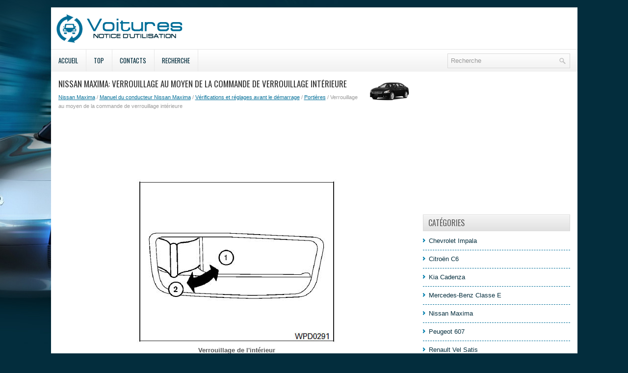

--- FILE ---
content_type: text/html; charset=UTF-8
request_url: https://www.efrauto.net/verrouillage_au_moyen_de_la_commande_de_verrouillage_int_rieure-1342.html
body_size: 3441
content:
<!DOCTYPE html>
<html lang="fr">

<head>
<meta charset="UTF-8">
<meta name="viewport" content="width=device-width, initial-scale=1.0">
<title>Nissan Maxima: Verrouillage au moyen de la commande de
verrouillage intérieure - Portières - Vérifications et réglages avant le
démarrage - Manuel du conducteur Nissan Maxima</title>
<link rel="stylesheet" href="style.css" type="text/css">
<link rel="shortcut icon" href="favicon.ico" type="image/x-icon">
<link href="media-queries.css" rel="stylesheet" type="text/css">
<!-- html5.js for IE less than 9 -->
<!--[if lt IE 9]>
	<script src="http://html5shim.googlecode.com/svn/trunk/html5.js"></script>
<![endif]-->

<!-- css3-mediaqueries.js for IE less than 9 -->
<!--[if lt IE 9]>
	<script src="http://css3-mediaqueries-js.googlecode.com/svn/trunk/css3-mediaqueries.js"></script>
<![endif]-->
</head>

<body>

<div class="egop_sunrise">
	<div class="egop_headim">
		<a href="/">
		<img src="images/logo.png" alt="Notice d'utilisation voiture Segment E" title="Notice d'utilisation voiture Segment E"></a>
	</div>
	<div class="egop_menline">
			<div id="topsearch">
			<div id="search" title="Type and hit enter">
				<form method="get" id="searchform" action="/search.php">
						<input value="Recherche" name="q" id="s" onblur="if (this.value == '')  {this.value = 'Recherche';}" onfocus="if (this.value == 'Recherche') {this.value = '';}" type="text">
						<input type="hidden" name="cx" value="3278731399e045786" />
				    	<input type="hidden" name="cof" value="FORID:11" />
				    	<input type="hidden" name="ie" value="UTF-8" />
				    	<input src="/images/search.png" style="border:0pt none; vertical-align: top; float:right" type="image">
				</form>
			</div>
		</div>
		<ul>
			<li><a href="/">Accueil</a></li>
			<li><a href="/top.html">Top</a></li>
			<li><a href="/contacts.html">Contacts</a></li>
			<li><a href="/search.php">Recherche</a></li>
		</ul>

	</div>
	<div style="clear:both">
	</div>
	<div class="egop_tall">
		<div class="egop_blo1">
			<h1><img src="images/pages/small/5.png" alt="Nissan Maxima: Verrouillage au moyen de la commande de
verrouillage intérieure - Portières - Vérifications et réglages avant le
démarrage - Manuel du conducteur Nissan Maxima" border="0" width="100" align=right style="margin: 0px 3px 0 3px">Nissan Maxima: Verrouillage au moyen de la commande de
verrouillage intérieure</h1>
			<div class="egop_other">
				<div style="font-size:11px; text-decoration:none; margin-top:5px;"><a href="nissan_maxima-5.html">Nissan Maxima</a> / <a href="manuel_du_conducteur_nissan_maxima-1238.html">Manuel du conducteur Nissan Maxima</a> / <a href="v_rifications_et_r_glages_avant_le_d_marrage-1336.html">Vérifications et réglages avant le
démarrage</a> / <a href="porti_res-1340.html">Portières</a> /  Verrouillage au moyen de la commande de
verrouillage intérieure</div></div>
			<script async src="//pagead2.googlesyndication.com/pagead/js/adsbygoogle.js"></script>
<!-- efrauto.net top adaptive -->
<ins class="adsbygoogle"
     style="display:block; height: 120px;"
     data-ad-client="ca-pub-4191894785090842"
     data-ad-slot="1981791408"></ins>
<script>
(adsbygoogle = window.adsbygoogle || []).push({});
</script>
			<p><p align="center">
<img alt="Verrouillage de l'intérieur" border="0" src="images/books/1238/2/index.89.jpg" alt="Verrouillage de l'intérieur"><strong>
<br>Verrouillage de l'intérieur</strong></p>
<p>Pour verrouiller la portière sans utiliser la clé,
déplacez la commande de verrouillage intérieure
à la position de verrouillage 1 puis fermez la
portière.</p>
<p>
Pour déverrouiller la portière sans utiliser la clé,
déplacez la commande de verrouillage intérieure
à la position de déverrouillage 2 .</p><ul></ul></table></ul><div style="clear:both"></div><div align="center"><script async src="https://pagead2.googlesyndication.com/pagead/js/adsbygoogle.js?client=ca-pub-4191894785090842"
     crossorigin="anonymous"></script>
<!-- efrauto.net bot adaptive -->
<ins class="adsbygoogle"
     style="display:block"
     data-ad-client="ca-pub-4191894785090842"
     data-ad-slot="3458524608"
     data-ad-format="auto"
     data-full-width-responsive="true"></ins>
<script>
     (adsbygoogle = window.adsbygoogle || []).push({});
</script></div>
<div style="width: 45%; margin:5px; float:left">
<h5 style="margin:5px 0"><a href="verrouillage_au_moyen_d_une_cl_-1341.html" style="text-decoration:none"><img src="images/previus.gif" alt="" border="0" style="float:left; margin-right:3px;"><span>Verrouillage au moyen d'une clé</span></a></h5>
   

Côté conducteur
Le verrouillage électrique des portières vous permet
de verrouiller ou de déverrouiller toutes les
portières en même temps.

Pour verrouiller toutes les portières, tou ...
   </p></div>
<div style="width: 45%; margin:5px; float:left">
<h5 style="margin:5px 0"><a href="verrouillage_au_moyen_du_commutateur_de_verrouillage_lectrique_des_porti_res-1343.html" style="text-decoration:none"><img src="images/next.gif" alt="" border="0" style="float:right; margin-left:3px;"><span>Verrouillage au moyen du commutateur de verrouillage électrique des 
portières</span></a></h5>
   

Pour verrouiller toutes les portières sans l'aide de
la clé, appuyez sur le commutateur de verrouillage
électrique de portière (côté conducteur ou
passager avant), en position de verrouil ...
   </p></div>
<div style="clear:both"></div><div style="margin-top:0px;">
   <h5 style="margin:5px 0">Autres materiaux:</h5><p><a href="mettre_fin_un_appel-1442.html"><span>Mettre fin à un appel</span></a><br>
   Pour finir l'appel, exécuter l'une des procédures
suivantes :

	
		
		Options de menu
		
		Résultat
	
	
		Touche " Raccrocher " à
		l'écran " Appel en cours "
		Terminer l'appel.
	
	
		Bouton  sur le volant
		Terminer l'appel.
	
 ...
   </p><p><a href="remplacement_des_piles-572.html"><span>Remplacement des piles</span></a><br>
   

Une pile devrait durer plusieurs
ann&eacute;es, mais si le transmetteur ou la
cl&eacute; intelligente cesse de bien
fonctionner, remplacez la pile par
une neuve.

Si vous ne savez pas exactement
comment utiliser ou poser la pile,
consultez un concessionnaire Kia
Platine agr&eacute;&eacu ...
   </p><p><a href="r_troviseurs_ext_rieurs_avec_clairage_du_pas_de_porti_re-2184.html"><span>Rétroviseurs extérieurs avec éclairage du pas de portière</span></a><br>
   L&#39;éclairage se trouve au niveau du bord inférieur des rétroviseurs 
extérieurs.
Après le déverrouillage du véhicule, le rayon lumineux éclaire le pas des 
portières
avant.
La lumière s&#39;allume après le déverrouillage des portières ou en ouvrant la 
portière
avant. L&#39;� ...
   </p></div>
<script>
// <!--
document.write('<iframe src="counter.php?id=1342" width=0 height=0 marginwidth=0 marginheight=0 scrolling=no frameborder=0></iframe>');
// -->

</script>
</p>
		</div>
		<div class="egop_blo2">
			<div align="center" style="margin:5px 0 15px 0">
				<div>
<script async src="//pagead2.googlesyndication.com/pagead/js/adsbygoogle.js"></script>
<!-- efrauto.net side 300x250 -->
<ins class="adsbygoogle"
     style="display:inline-block;width:300px;height:250px"
     data-ad-client="ca-pub-4191894785090842"
     data-ad-slot="4935257809"></ins>
<script>
(adsbygoogle = window.adsbygoogle || []).push({});
</script>
</div></div>
			<ul>
			</ul>
			<h2>Catégories</h2>
			<ul>
				<li><a href="/chevrolet_impala-1.html">Chevrolet Impala</a></li>
				<li><a href="/citrog_n_c6-2.html">Citroën C6</a></li>
				<li><a href="/kia_cadenza-3.html">Kia Cadenza</a></li>
				<li><a href="/mercedes_benz_classe_e-4.html">Mercedes-Benz Classe E</a></li>
				<li><a href="/nissan_maxima-5.html">Nissan Maxima</a></li>
				<li><a href="/peugeot_607-6.html">Peugeot 607</a></li>
				<li><a href="/renault_vel_satis-7.html">Renault Vel Satis</a></li>
				<li><a href="/renault_latitude-8.html">Renault Latitude</a></li>
				<li><a href="/skoda_superb-9.html">Skoda Superb</a></li>
				<li><a href="https://nissanleaf.frmans.com/nissan_leaf_ze1_2018_year_manuel_du_conducteur-426.html">Nissan Leaf ZE1</a></li>
				<li><a href="https://fr.vw-id3.com/volkswagen_id_3_e11_e12_2019_notice_dv_utilisation-1.html">olkswagen ID.3 Notice d’Utilisation</a></li>
				<li><a href="https://fr.vwid4.autos/">Volkswagen ID.4</a></li>
				<li><a href="https://fr.mytoyo.com/">Toyota Prius</a></li>
			</ul>
			<div align="center" style="margin:15px 0">
				<!--LiveInternet counter--><script type="text/javascript">
document.write('<a href="//www.liveinternet.ru/click" '+
'target="_blank"><img src="//counter.yadro.ru/hit?t11.1;r'+
escape(document.referrer)+((typeof(screen)=='undefined')?'':
';s'+screen.width+'*'+screen.height+'*'+(screen.colorDepth?
screen.colorDepth:screen.pixelDepth))+';u'+escape(document.URL)+
';h'+escape(document.title.substring(0,150))+';'+Math.random()+
'" alt="" title="" '+
'border="0" width="88" height="31"><\/a>')
</script><!--/LiveInternet-->
<br>
<!--LiveInternet counter--><img id="licnt198E" width="0" height="0" style="border:0"
title=""
src="[data-uri]"
alt=""/><script>(function(d,s){d.getElementById("licnt198E").src=
"https://counter.yadro.ru/hit;frclassall?t20.1;r"+escape(d.referrer)+
((typeof(s)=="undefined")?"":";s"+s.width+"*"+s.height+"*"+
(s.colorDepth?s.colorDepth:s.pixelDepth))+";u"+escape(d.URL)+
";h"+escape(d.title.substring(0,150))+";"+Math.random()})
(document,screen)</script><!--/LiveInternet--></div>
		</div>
		<div style="clear:both">
		</div>
	</div>
	<div class="egop_laser">
		© 2014-2026 Droit d&#39;auteur www.efrauto.net 0.0049</div>
</div>

</body>

</html>


--- FILE ---
content_type: text/html; charset=utf-8
request_url: https://www.google.com/recaptcha/api2/aframe
body_size: 266
content:
<!DOCTYPE HTML><html><head><meta http-equiv="content-type" content="text/html; charset=UTF-8"></head><body><script nonce="IewSFSfconBAbQwhN4eZDA">/** Anti-fraud and anti-abuse applications only. See google.com/recaptcha */ try{var clients={'sodar':'https://pagead2.googlesyndication.com/pagead/sodar?'};window.addEventListener("message",function(a){try{if(a.source===window.parent){var b=JSON.parse(a.data);var c=clients[b['id']];if(c){var d=document.createElement('img');d.src=c+b['params']+'&rc='+(localStorage.getItem("rc::a")?sessionStorage.getItem("rc::b"):"");window.document.body.appendChild(d);sessionStorage.setItem("rc::e",parseInt(sessionStorage.getItem("rc::e")||0)+1);localStorage.setItem("rc::h",'1768761462319');}}}catch(b){}});window.parent.postMessage("_grecaptcha_ready", "*");}catch(b){}</script></body></html>